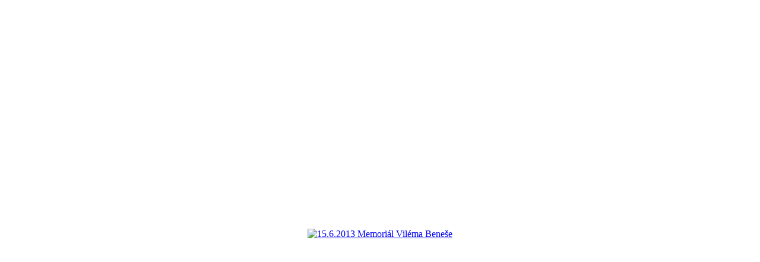

--- FILE ---
content_type: text/html; charset=utf-8
request_url: http://www.tjsokolujezdec.cz/index.php/fotky/74-15-6-2013-memorial-vilema-benese/detail/2739-15-6-2013-memorial-vilema-benese?tmpl=component&detail=1&buttons=1
body_size: 2272
content:
<!DOCTYPE html>
<html xmlns="http://www.w3.org/1999/xhtml" xml:lang="cs-cz" lang="cs-cz" dir="ltr">
<head>
    <meta property="fb:app_id" content="" />
<meta name="viewport" content="width=device-width, initial-scale=1, maximum-scale=1" />
  <base href="http://www.tjsokolujezdec.cz/index.php/fotky/74-15-6-2013-memorial-vilema-benese/detail/2739-15-6-2013-memorial-vilema-benese" />
  <meta http-equiv="content-type" content="text/html; charset=utf-8" />
  <meta name="keywords" content="TJ Sokol Újezdec fotbal" />
  <meta name="description" content="Stránky fotbalového klubu TJ Sokol Újezdec" />
  <meta name="generator" content="Joomla! - Open Source Content Management" />
  <title>TJ Sokol Újezdec - Galerie - 15.6.2013 Memoriál Viléma Beneše</title>
  <link href="/templates/full_screen_9/favicon.ico" rel="shortcut icon" type="image/vnd.microsoft.icon" />
  <link rel="stylesheet" href="/components/com_phocagallery/assets/phocagallery.css" type="text/css" />
  <link rel="stylesheet" href="/templates/full_screen_9/css/template.css" type="text/css" />
  <script src="/components/com_phocagallery/assets/jquery/jquery-1.6.4.min.js" type="text/javascript"></script>
  <script src="/components/com_phocagallery/assets/fadeslideshow/fadeslideshow.js" type="text/javascript"></script>
  <script src="/media/system/js/mootools-core.js" type="text/javascript"></script>
  <script src="/media/system/js/core.js" type="text/javascript"></script>
  <script src="/media/system/js/mootools-more.js" type="text/javascript"></script>
  <style type="text/css"> 
 html, body, .contentpane, #all, #main {background:#ffffff;padding:0px !important;margin:0px !important; width: 100% !important; max-width: 100% !important;} 
 center, table {background:#ffffff;} 
 #sbox-window {background-color:#fff;padding:5px} 
body {min-width:100%} 
.rt-container {width:100%} 
 </style>

<!--[if lt IE 9]>
	<script src="/media/jui/js/html5.js"></script>
<![endif]-->
<script type="text/javascript" src="http://www.tjsokolujezdec.cz/media/jusertube/srizonjq1.7.min.js"></script>
<script type="text/javascript" src="http://www.tjsokolujezdec.cz/media/jusertube/srizonjq.easing.1.3.min.js"></script>
<script type="text/javascript">var srztb_pathToImage = "http://www.tjsokolujezdec.cz/media/jusertube/loadingAnimation.gif";</script>
<link rel="stylesheet" href="http://www.tjsokolujezdec.cz/media/jusertube/srizontb.css" type="text/css" />
<script type="text/javascript" src="http://www.tjsokolujezdec.cz/media/jusertube/srizontb2.js"></script>
<script type="text/javascript" src="http://www.tjsokolujezdec.cz/media/jusertube/jusertubeslider.js"></script>
<link rel="stylesheet" href="http://www.tjsokolujezdec.cz/media/jusertube/juserstyles.css" type="text/css" />
</head>
<body class="contentpane modal">
	
<div id="system-message-container">
</div>
	<script type="text/javascript">
/***********************************************
* Ultimate Fade In Slideshow v2.0- (c) Dynamic Drive DHTML code library (www.dynamicdrive.com)
* This notice MUST stay intact for legal use
* Visit Dynamic Drive at http://www.dynamicdrive.com/ for this script and 100s more
***********************************************/
var phocagallery=new fadeSlideShow({
	wrapperid: "phocaGallerySlideshowC",
	dimensions: [1024, 768],
	imagearray: [["/images/phocagallery/15062013/thumbs/phoca_thumb_l_dsc_0056.jpg", "", "", ""],
["/images/phocagallery/15062013/thumbs/phoca_thumb_l_dsc_0057.jpg", "", "", ""],
["/images/phocagallery/15062013/thumbs/phoca_thumb_l_dsc_0058.jpg", "", "", ""],
["/images/phocagallery/15062013/thumbs/phoca_thumb_l_dsc_0059.jpg", "", "", ""],
["/images/phocagallery/15062013/thumbs/phoca_thumb_l_dsc_0060.jpg", "", "", ""],
["/images/phocagallery/15062013/thumbs/phoca_thumb_l_dsc_0061.jpg", "", "", ""],
["/images/phocagallery/15062013/thumbs/phoca_thumb_l_dsc_0062.jpg", "", "", ""],
["/images/phocagallery/15062013/thumbs/phoca_thumb_l_dsc_0063.jpg", "", "", ""],
["/images/phocagallery/15062013/thumbs/phoca_thumb_l_dsc_0064.jpg", "", "", ""],
["/images/phocagallery/15062013/thumbs/phoca_thumb_l_dsc_0065.jpg", "", "", ""],
["/images/phocagallery/15062013/thumbs/phoca_thumb_l_dsc_0066.jpg", "", "", ""],
["/images/phocagallery/15062013/thumbs/phoca_thumb_l_dsc_0067.jpg", "", "", ""],
["/images/phocagallery/15062013/thumbs/phoca_thumb_l_dsc_0068.jpg", "", "", ""],
["/images/phocagallery/15062013/thumbs/phoca_thumb_l_dsc_0069.jpg", "", "", ""],
["/images/phocagallery/15062013/thumbs/phoca_thumb_l_dsc_0070.jpg", "", "", ""],
["/images/phocagallery/15062013/thumbs/phoca_thumb_l_dsc_0071.jpg", "", "", ""],
["/images/phocagallery/15062013/thumbs/phoca_thumb_l_dsc_0072.jpg", "", "", ""],
["/images/phocagallery/15062013/thumbs/phoca_thumb_l_dsc_0073.jpg", "", "", ""],
["/images/phocagallery/15062013/thumbs/phoca_thumb_l_dsc_0074.jpg", "", "", ""],
["/images/phocagallery/15062013/thumbs/phoca_thumb_l_dsc_0075.jpg", "", "", ""],
["/images/phocagallery/15062013/thumbs/phoca_thumb_l_dsc_0076.jpg", "", "", ""],
["/images/phocagallery/15062013/thumbs/phoca_thumb_l_dsc_0077.jpg", "", "", ""],
["/images/phocagallery/15062013/thumbs/phoca_thumb_l_dsc_0078.jpg", "", "", ""],
["/images/phocagallery/15062013/thumbs/phoca_thumb_l_dsc_0079.jpg", "", "", ""],
["/images/phocagallery/15062013/thumbs/phoca_thumb_l_dsc_0080.jpg", "", "", ""],
["/images/phocagallery/15062013/thumbs/phoca_thumb_l_dsc_0081.jpg", "", "", ""],
["/images/phocagallery/15062013/thumbs/phoca_thumb_l_dsc_0082.jpg", "", "", ""],
["/images/phocagallery/15062013/thumbs/phoca_thumb_l_dsc_0083.jpg", "", "", ""],
["/images/phocagallery/15062013/thumbs/phoca_thumb_l_dsc_0084.jpg", "", "", ""],
["/images/phocagallery/15062013/thumbs/phoca_thumb_l_dsc_0085.jpg", "", "", ""],
["/images/phocagallery/15062013/thumbs/phoca_thumb_l_dsc_0086.jpg", "", "", ""],
["/images/phocagallery/15062013/thumbs/phoca_thumb_l_dsc_0087.jpg", "", "", ""],
["/images/phocagallery/15062013/thumbs/phoca_thumb_l_dsc_0088.jpg", "", "", ""],
["/images/phocagallery/15062013/thumbs/phoca_thumb_l_dsc_0091.jpg", "", "", ""],
["/images/phocagallery/15062013/thumbs/phoca_thumb_l_dsc_0092.jpg", "", "", ""],
["/images/phocagallery/15062013/thumbs/phoca_thumb_l_dsc_0093.jpg", "", "", ""],
["/images/phocagallery/15062013/thumbs/phoca_thumb_l_dsc_0094.jpg", "", "", ""],
["/images/phocagallery/15062013/thumbs/phoca_thumb_l_dsc_0095.jpg", "", "", ""],
["/images/phocagallery/15062013/thumbs/phoca_thumb_l_dsc_0096.jpg", "", "", ""],
["/images/phocagallery/15062013/thumbs/phoca_thumb_l_dsc_0097.jpg", "", "", ""],
["/images/phocagallery/15062013/thumbs/phoca_thumb_l_dsc_0098.jpg", "", "", ""],
["/images/phocagallery/15062013/thumbs/phoca_thumb_l_dsc_0099.jpg", "", "", ""],
["/images/phocagallery/15062013/thumbs/phoca_thumb_l_dsc_0100.jpg", "", "", ""],
["/images/phocagallery/15062013/thumbs/phoca_thumb_l_dsc_0101.jpg", "", "", ""],
["/images/phocagallery/15062013/thumbs/phoca_thumb_l_dsc_0102.jpg", "", "", ""],
["/images/phocagallery/15062013/thumbs/phoca_thumb_l_dsc_0103.jpg", "", "", ""],
["/images/phocagallery/15062013/thumbs/phoca_thumb_l_dsc_0104.jpg", "", "", ""],
["/images/phocagallery/15062013/thumbs/phoca_thumb_l_dsc_0105.jpg", "", "", ""],
["/images/phocagallery/15062013/thumbs/phoca_thumb_l_dsc_0106.jpg", "", "", ""],
["/images/phocagallery/15062013/thumbs/phoca_thumb_l_dsc_0107.jpg", "", "", ""],
["/images/phocagallery/15062013/thumbs/phoca_thumb_l_dsc_0108.jpg", "", "", ""],
["/images/phocagallery/15062013/thumbs/phoca_thumb_l_dsc_0109.jpg", "", "", ""],
["/images/phocagallery/15062013/thumbs/phoca_thumb_l_dsc_0110.jpg", "", "", ""],
["/images/phocagallery/15062013/thumbs/phoca_thumb_l_dsc_0111.jpg", "", "", ""],
["/images/phocagallery/15062013/thumbs/phoca_thumb_l_dsc_0112.jpg", "", "", ""],
["/images/phocagallery/15062013/thumbs/phoca_thumb_l_dsc_0113.jpg", "", "", ""],
["/images/phocagallery/15062013/thumbs/phoca_thumb_l_dsc_0114.jpg", "", "", ""],
["/images/phocagallery/15062013/thumbs/phoca_thumb_l_dsc_0115.jpg", "", "", ""],
["/images/phocagallery/15062013/thumbs/phoca_thumb_l_dsc_0116.jpg", "", "", ""],
["/images/phocagallery/15062013/thumbs/phoca_thumb_l_dsc_0117.jpg", "", "", ""],
["/images/phocagallery/15062013/thumbs/phoca_thumb_l_dsc_0118.jpg", "", "", ""],
["/images/phocagallery/15062013/thumbs/phoca_thumb_l_dsc_0119.jpg", "", "", ""],
["/images/phocagallery/15062013/thumbs/phoca_thumb_l_dsc_0120.jpg", "", "", ""],
["/images/phocagallery/15062013/thumbs/phoca_thumb_l_dsc_0121.jpg", "", "", ""],
["/images/phocagallery/15062013/thumbs/phoca_thumb_l_dsc_0122.jpg", "", "", ""],
["/images/phocagallery/15062013/thumbs/phoca_thumb_l_dsc_0123.jpg", "", "", ""],
["/images/phocagallery/15062013/thumbs/phoca_thumb_l_dsc_0124.jpg", "", "", ""],
["/images/phocagallery/15062013/thumbs/phoca_thumb_l_dsc_0125.jpg", "", "", ""],
["/images/phocagallery/15062013/thumbs/phoca_thumb_l_dsc_0126.jpg", "", "", ""],
["/images/phocagallery/15062013/thumbs/phoca_thumb_l_dsc_0127.jpg", "", "", ""],
["/images/phocagallery/15062013/thumbs/phoca_thumb_l_dsc_0128.jpg", "", "", ""],
["/images/phocagallery/15062013/thumbs/phoca_thumb_l_dsc_0129.jpg", "", "", ""],
["/images/phocagallery/15062013/thumbs/phoca_thumb_l_dsc_0130.jpg", "", "", ""],
["/images/phocagallery/15062013/thumbs/phoca_thumb_l_dsc_0131.jpg", "", "", ""],
["/images/phocagallery/15062013/thumbs/phoca_thumb_l_dsc_0132.jpg", "", "", ""],
["/images/phocagallery/15062013/thumbs/phoca_thumb_l_dsc_0133.jpg", "", "", ""],
["/images/phocagallery/15062013/thumbs/phoca_thumb_l_dsc_0134.jpg", "", "", ""],
["/images/phocagallery/15062013/thumbs/phoca_thumb_l_dsc_0135.jpg", "", "", ""]
],
	displaymode: {type:'auto', pause: 2000, cycles:0, wraparound:false, randomize: 0},
	persist: false,
	fadeduration: 3000,
	descreveal: "peekaboo",
	togglerid: ""
})
</script>
<div id="phocagallery" class="pg-detail-view"><center style="padding-top:10px"><table border="0" width="100%" cellpadding="0" cellspacing="0"><tr><td colspan="6" align="center" valign="middle" height="768" style="height:768px;vertical-align: middle;" ><div id="phocaGalleryImageBox" style="width:1024px;margin: auto;padding: 0;"><a href="#" onclick="window.close();" style="margin:auto;padding:0"><img src="/images/phocagallery/15062013/thumbs/phoca_thumb_l_dsc_0072.jpg" alt="15.6.2013 Memoriál Viléma Beneše" class="pg-detail-image" /></a></div></td></tr><tr><td colspan="6"><div style="padding:0;margin:0;height:3px;font-size:0px;">&nbsp;</div></td></tr><tr><td align="left" width="30%" style="padding-left:48px"><div class="pg-imgbgd"><a href="/index.php/fotky/74-15-6-2013-memorial-vilema-benese/detail/2738-15-6-2013-memorial-vilema-benese?tmpl=component" title="Předchozí obrázek" id="prev" ><img src="/components/com_phocagallery/assets/images/icon-prev.png" alt="Předchozí obrázek"  /></a></div></td><td align="center"><img src="/components/com_phocagallery/assets/images/icon-stop-grey.png" alt="Zastavit animaci"  /></td><td align="center"><div class="pg-imgbgd"><a href="/index.php/fotky/74-15-6-2013-memorial-vilema-benese/detail/2739-15-6-2013-memorial-vilema-benese?phocaslideshow=1&amp;tmpl=component" title="Začít animaci"><img src="/components/com_phocagallery/assets/images/icon-play.png" alt="Začít animaci"  /></a></div></td><td align="center"><div class="pg-imgbgd"><a href="/index.php/fotky/74-15-6-2013-memorial-vilema-benese/detail/2739-15-6-2013-memorial-vilema-benese?tmpl=component" onclick="window.location.reload(true);" title="Obnovit" ><img src="/components/com_phocagallery/assets/images/icon-reload.png" alt="Obnovit"  /></a></div></td><td align="center"><div class="pg-imgbgd"><a href="/index.php/fotky/74-15-6-2013-memorial-vilema-benese/detail/2739-15-6-2013-memorial-vilema-benese?tmpl=component" onclick="window.close();" title="Zavřít okno" ><img src="/components/com_phocagallery/assets/images/icon-exit.png" alt="Zavřít okno"  /></a></div></td><td align="right" width="30%" style="padding-right:48px"><div class="pg-imgbgd"><a href="/index.php/fotky/74-15-6-2013-memorial-vilema-benese/detail/2740-15-6-2013-memorial-vilema-benese?tmpl=component" title="Další obrázek" id="next" ><img src="/components/com_phocagallery/assets/images/icon-next.png" alt="Další obrázek"  /></a></div></td></tr></table></center></div><div id="phocaGallerySlideshowC" style="display:none"></div>
</body>
</html>
